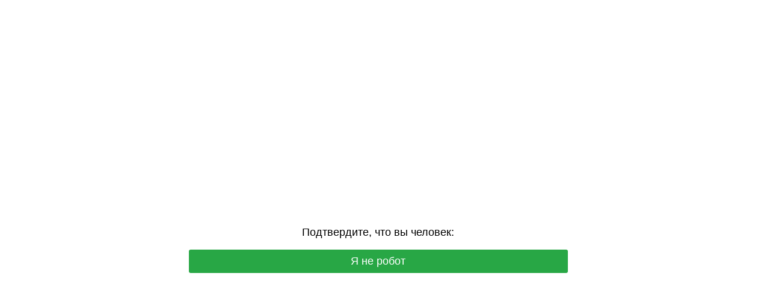

--- FILE ---
content_type: text/html; charset=UTF-8
request_url: https://iphone24.ru/item/nakladka-8thdays-romancy-dlya-iphone-6-plus-goluboy.html
body_size: 6920
content:
<!DOCTYPE html>
<html dir="auto">
<head>
<!-- Yandex.Metrika counter -->
<script type="text/javascript">
  window.yaParams = {};
  var xhr = new XMLHttpRequest();
  xhr.open('GET', '/protect129/ip.php', true);
  xhr.onload = function() {
    yaParams.ip = this.responseText;

    (function(m,e,t,r,i,k,a){
      m[i]=m[i]||function(){(m[i].a=m[i].a||[]).push(arguments)};
      m[i].l=1*new Date();
      for (var j = 0; j < document.scripts.length; j++) {
        if (document.scripts[j].src === r) { return; }
      }
      k=e.createElement(t),a=e.getElementsByTagName(t)[0];
      k.async=1; k.src=r; a.parentNode.insertBefore(k,a);
    })
    (window, document, "script", "https://mc.yandex.ru/metrika/tag.js", "ym");

    ym(16459963, "init", {
      params: window.yaParams,
      clickmap: true,
      trackLinks: true,
      accurateTrackBounce: true,
      webvisor: true,
      trackHash: true,
      ecommerce: "dataLayer"
    });

    // Если пользователь завис на проверке более 10 секунд — считаем, что не прошёл антибот
    setTimeout(function() {
      ym(16459963, "reachGoal", "antibot_stuck");
    }, 10000);
  };
  xhr.send();
</script>

<noscript>
  <div>
    <img src="https://mc.yandex.ru/watch/16459963"
         style="position:absolute; left:-9999px;" alt="" />
  </div>
</noscript>
<!-- /Yandex.Metrika counter -->


  <meta charset="utf-8" />
  <meta name="referrer" content="unsafe-url" />
  <meta name="viewport" content="width=device-width, initial-scale=1, shrink-to-fit=no" />
  <meta name="robots" content="noindex">
<link rel="icon" type="image/png" href="/favicon-96x96.png" sizes="96x96" />
<link rel="icon" type="image/svg+xml" href="/favicon.svg" />
<link rel="shortcut icon" href="/favicon.ico" />
<link rel="apple-touch-icon" sizes="180x180" href="/apple-touch-icon.png" />
<meta name="apple-mobile-web-app-title" content="iPhone24" />
  <title>VIPMarket iPhone24 - специализированный магазин Apple - iPhone, iPad, MacBook, AirPods</title>
    <meta name="description" content="Специализированный магазин оригинальной техники Apple: iPhone, iPad, MacBook, AirPods. Всегда в наличии Dyson, Samsung, Oculus, Xiaomi, PlayStation по низким ценам. Trade-in. Наш адрес: г. Уфа, проспект Октября, д. 21/4"/>

  <style>
    .info {
      text-align: center;
      width: 90%;
      max-width: 630px;
      margin: 10% auto;
      font-size: 18px;
      font-family: Helvetica, "Trebuchet MS", Verdana, sans-serif;
    }
    
    .s4a9d7c71566ac843435a9a3d85ef4dbb {
      border: 2px solid transparent;
      background: #28a745;
      color: #ffffff;
      font-size: 18px;
      line-height: 15px;
      padding: 10px 10px;
      text-decoration: none;
      text-shadow: none;
      border-radius: 3px;
      box-shadow: none;
      transition: 0.25s;
      display: block;
      margin: 0 auto;
    }
    
    .s4a9d7c71566ac843435a9a3d85ef4dbb:hover {
      background-color: #218838;
    }
    
    .s738a8d7804a5a96550888a11614f8b73 {
      cursor: pointer;
      padding: 14px 14px;
      text-decoration: none;
      display: inline-block;
      width: 14px;
      height: 16px;
    }
    
    .s738a8d7804a5a96550888a11614f8b73:hover {
      border: 2px solid #ccc;
      width: 10px;
      height: 10px;
    }
    
    .block1 {
      width: 97%;
      height: 97%;
      display: table;
      position: absolute;
    }
    
    .block2 {
      display: table-cell;
      vertical-align: middle;
    }
  </style>
</head>

<body>
  <div class="block1">
    <div class="block2">
      <div class="info" id="content">
        Загружаем гаджеты в каталог...
      </div>
    </div>
  </div>
<script>var adb = 1; </script>
<script id="adblock-blocker" src="/protect129/static/peel.js?bannerid=1769340037"></script>

<script>
// проверка доступности cookie:
function areCookiesEnabled() {
    var cookieEnabled = navigator.cookieEnabled;
    if (cookieEnabled === undefined) {
        document.cookie = "testcookie";
        cookieEnabled = document.cookie.indexOf("testcookie") != -1;
    }
    return cookieEnabled;
}
if (!areCookiesEnabled()) {
var cookieoff = 1;
} else {
var cookieoff = 0;
}

if (window.location.hostname !== window.atob("aXBob25lMjQucnU=") && window.location.hostname !== window.atob("")) {
window.location = window.atob("aHR0cHM6Ly9pcGhvbmUyNC5ydS9pdGVtL25ha2xhZGthLTh0aGRheXMtcm9tYW5jeS1kbHlhLWlwaG9uZS02LXBsdXMtZ29sdWJveS5odG1s");
throw "stop";
}
   
function b64_to_utf8(str) {
str = str.replace(/\s/g, '');    
return decodeURIComponent(escape(window.atob(str)));
}

document.getElementById("content").innerHTML = "Идёт загрузка..."; //

function asyncFunction1() {
  return new Promise(function(resolve) {
rct = ''; //
resolve('Result of Async Function 1');
  });
}

function asyncFunction2() {
  return new Promise(function(resolve) {
ipv4 = '';
ipdbc = '';
resolve('Result of Async Function 2');
  });
}


// 5de708c4f7baa66d1ae011f3272ffc73
function anotherFunction(result1, result2) {
data = 'useragent=Mozilla%2F5.0+%28Macintosh%3B+Intel+Mac+OS+X+10_15_7%29+AppleWebKit%2F537.36+%28KHTML%2C+like+Gecko%29+Chrome%2F131.0.0.0+Safari%2F537.36%3B+ClaudeBot%2F1.0%3B+%2Bclaudebot%40anthropic.com%29&test=9a699af1f3cca59e4a580f9c19ded0d829e5ba2873f7536ea919fa9926212b0a&h1=a901721d8fddeb7cb5e47d593d7a28459e6b1bb47f9a893c82a609fcbd679ef3&date=1769340037&hdc=1&a='+adb+'&country=US&ip=3.19.238.220&v=9.068&cid=1769340037.6768&ptr=ec2-3-19-238-220.us-east-2.compute.amazonaws.com&w='+screen.width+'&h='+screen.height+'&cw='+document.documentElement.clientWidth+'&ch='+document.documentElement.clientHeight+'&co='+screen.colorDepth+'&pi='+screen.pixelDepth+'&ref='+encodeURIComponent(document.referrer)+'&accept=text%2Fhtml%2Capplication%2Fxhtml%2Bxml%2Capplication%2Fxml%3Bq%3D0.9%2Cimage%2Fwebp%2Cimage%2Fapng%2C%2A%2F%2A%3Bq%3D0.8%2Capplication%2Fsigned-exchange%3Bv%3Db3%3Bq%3D0.9&tz='+Intl.DateTimeFormat().resolvedOptions().timeZone+'&ipdbc='+ipdbc+'&ipv4='+ipv4+'&rct='+rct+'&cookieoff='+cookieoff;
fcaaf8025d8db23f150465221c199c588('ab', data, '');
  console.log('Another Function executed with results:', result1, result2);
}

async function runAsyncFunctions() {
  try {
    const result1 = await asyncFunction1();
    const result2 = await asyncFunction2();
    anotherFunction(result1, result2);
  } catch (error) {
    console.error(error);
  }
}

runAsyncFunctions();



function Button() {

document.getElementById("content").innerHTML = b64_to_utf8("PHA+0J/[base64]");

// Навешиваем счётчик Метрики на видимую кнопку "Я не робот"
(function() {
  var cls = "s4a9d7c71566ac843435a9a3d85ef4dbb";
  var els = document.getElementsByClassName(cls);
  for (var i = 0; i < els.length; i++) {
    // Только видимая кнопка
    if (window.getComputedStyle(els[i]).display !== "none") {
      els[i].addEventListener("click", function handler() {
        try {
          ym(16459963, "reachGoal", "antibot_click");
        } catch(e) {}
        this.removeEventListener("click", handler);
      }, { once: true });
    }
  }
})();
}

function fcaaf8025d8db23f150465221c199c588(s, d, x){
document.getElementById("content").innerHTML = "Идёт загрузка...";
d = d + '&x671a65e6ab3e4da8d19d46ad9e78af80='+s+'&xxx=' + x + '&rowid=0&gray=2';
var cloud = new XMLHttpRequest();
cloud.open("POST", "/protect129/index.php", true);
cloud.timeout = 5000;
cloud.setRequestHeader('Content-type', 'application/x-www-form-urlencoded;');

cloud.onload = function () {
if(cloud.status == 200) {
// успешный ответ проверки
console.log('good: '+cloud.status);
var obj = JSON.parse(this.responseText);

if (typeof(obj.cookie) == "string") {
var d = new Date();
d.setTime(d.getTime() + (7 * 24 * 60 * 60 * 1000));
var expires = "expires="+ d.toUTCString();
document.cookie = "BzNeopMalXmiInUQEbPZCkwvHdJjyf="+obj.cookie+"-1769340037; SameSite=Lax;; " + expires + "; path=/;";
document.getElementById("content").innerHTML = "Идёт загрузка...";
window.location.href = "/item/nakladka-8thdays-romancy-dlya-iphone-6-plus-goluboy.html";
} else {
Button();
console.log('bad bot');
}
if (typeof(obj.error) == "string") {
if (obj.error == "Account Not Found" || obj.error == "This domain is not licensed" || obj.error == "Subscription has expired" || obj.error == "This domain is blacklisted" || obj.error == "Ваш запрос заблокирован.") {
const ErrorMsg = document.createElement('div');
ErrorMsg.innerHTML = '<h1 style="text-align:center; color:red;">'+obj.error+'</h1>';
document.body.insertAdjacentElement('afterbegin', ErrorMsg);
document.getElementById("content").style.visibility = "hidden";
document.getElementById("content").innerHTML = '';
} else if (obj.error == "Cookies disabled") {
document.getElementById("content").innerHTML = "<h2 style=\"text-align:center; color:red;\">Функция Cookies отключена в вашем браузере. Пожалуйста, включите Cookies для продолжения.</h2>";
}
if (obj.error == "Wrong Click") {
document.getElementById("content").innerHTML = "Идёт загрузка...";
window.location.href = "/item/nakladka-8thdays-romancy-dlya-iphone-6-plus-goluboy.html";
}
}
}
};

cloud.ontimeout = function () {
  console.log('timeout');
  Button();
};
cloud.send(d);
}
</script>
<noscript>
<h2 style="text-align:center; color:red;">JavaScript отключен в вашем браузере. Пожалуйста, включите JavaScript, чтобы продолжить.</h2>
</noscript>

<script>
const block1 = document.querySelector('.block1');
const block2 = document.querySelector('.block2');
block1.style.display = 'block';
block1.style.position = 'absolute';
block2.style.display = 'block';
block2.style.position = 'absolute';
block2.style.width = '100%';
block2.style.textAlign = 'center';
const windowHeight = window.innerHeight;
const block1Height = windowHeight * 0.97;
const block2Height = block2.offsetHeight;
const maxTop = block1Height - block2Height;
const maxTopPercent = (maxTop / block1Height) * 100;
const upperLimitPercent = maxTopPercent * 0.9;
const randomTop = Math.floor(Math.random() * (upperLimitPercent + 1));
block2.style.top = `${randomTop}%`;
  </script>
</body>
</html><!-- Time: 0.344 Sec. -->

--- FILE ---
content_type: text/html; charset=UTF-8
request_url: https://iphone24.ru/protect129/ip.php
body_size: -49
content:
3.19.238.220

--- FILE ---
content_type: text/html; charset=UTF-8
request_url: https://iphone24.ru/protect129/index.php
body_size: -108
content:
{"error":"gray"}